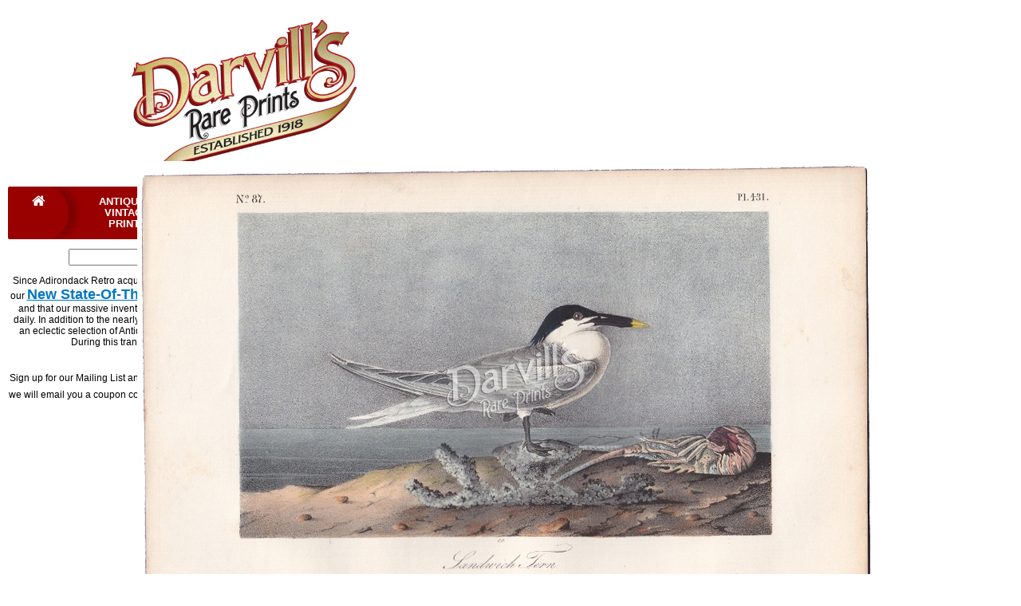

--- FILE ---
content_type: text/html
request_url: https://www.darvillsrareprints.com/images/images/Audubon/Audubon%20first%20edtion%20octavo%20Sandwich%20Tern%20plate%20431.htm
body_size: 15297
content:
<!DOCTYPE HTML PUBLIC "-//W3C//DTD HTML 4.01 Transitional//EN"
"https://www.w3.org/TR/html4/loose.dtd">
<html>
<head>
<meta http-equiv="Content-Type" content="text/html; charset=utf-8"><meta http-equiv="pragma" content="no-cache" /><title>Original Audubon first edition octavo Sandwich Tern plate 431</title>
<style type="text/css">
<!--
body,td,th {
	font-family: Arial, Helvetica, sans-serif;
	font-size: 12px;
	color: #000000;
}
a {
	font-size: 12px;
	color: #000000;
}
a:link {
	text-decoration: underline;
	color: #003366;
}
a:visited {
	text-decoration: underline;
	color: #9A8447;
}
a:hover {
	text-decoration: none;
	color: #9A8447;
}
a:active {
	text-decoration: underline;
	color: #003366;
}
.style13 {
	color: #003366;
	font-weight: bold;
	font-size: 14px;
}
.style16 {color: #003366}
.style21 {
	color: #FFFFFF;
	font-weight: bold;
}
.style22 {
	color: #003366;
	font-weight: bold;
	font-size: 16px;
}
.style23 {font-size: 10px}
-->
</style></head>

<body onload="MM_preloadImages('/Library/NavBar%20files/NavBar_r2_c2_f3.gif','/Library/NavBar%20files/NavBar_r2_c2_f2.gif','/Library/NavBar%20files/NavBar_r2_c2_f4.gif','/Library/NavBar%20files/NavBar_r2_c4_f3.gif','/Library/NavBar%20files/NavBar_r2_c4_f2.gif','/Library/NavBar%20files/NavBar_r2_c4_f4.gif','/Library/NavBar%20files/NavBar_r2_c6_f3.gif','/Library/NavBar%20files/NavBar_r2_c6_f2.gif','/Library/NavBar%20files/NavBar_r2_c6_f4.gif','/Library/NavBar%20files/NavBar_r2_c8_f3.gif','/Library/NavBar%20files/NavBar_r2_c8_f2.gif','/Library/NavBar%20files/NavBar_r2_c8_f4.gif','/Library/NavBar%20files/NavBar_r2_c10_f3.gif','/Library/NavBar%20files/NavBar_r2_c10_f2.gif','/Library/NavBar%20files/NavBar_r2_c10_f4.gif','/Library/NavBar%20files/NavBar_r3_c12_f3.gif','/Library/NavBar%20files/NavBar_r3_c12_f2.gif','/Library/NavBar%20files/NavBar_r3_c12_f4.gif','/Library/NavBar_r2_c2_f3.gif','/Library/NavBar_r2_c2_f2.gif','/Library/NavBar_r2_c2_f4.gif','/Library/NavBar_r2_c4_f3.gif','/Library/NavBar_r2_c4_f2.gif','/Library/NavBar_r2_c4_f4.gif','/Library/NavBar_r2_c6_f3.gif','/Library/NavBar_r2_c6_f2.gif','/Library/NavBar_r2_c6_f4.gif','/Library/NavBar_r2_c8_f3.gif','/Library/NavBar_r2_c8_f2.gif','/Library/NavBar_r2_c8_f4.gif','/Library/NavBar_r2_c10_f3.gif','/Library/NavBar_r2_c10_f2.gif','/Library/NavBar_r2_c10_f4.gif','/Library/NavBar_r3_c12_f3.gif','/Library/NavBar_r3_c12_f2.gif','/Library/NavBar_r3_c12_f4.gif','../../../Library/NavBar%20with%20search_r2_c2_f3.gif','../../../Library/NavBar%20with%20search_r2_c2_f2.gif','../../../Library/NavBar%20with%20search_r2_c2_f4.gif','../../../Library/NavBar%20with%20search_r2_c4_f3.gif','../../../Library/NavBar%20with%20search_r2_c4_f2.gif','../../../Library/NavBar%20with%20search_r2_c4_f4.gif','../../../Library/NavBar%20with%20search_r2_c6_f3.gif','../../../Library/NavBar%20with%20search_r2_c6_f2.gif','../../../Library/NavBar%20with%20search_r2_c6_f4.gif','../../../Library/NavBar%20with%20search_r2_c8_f3.gif','../../../Library/NavBar%20with%20search_r2_c8_f2.gif','../../../Library/NavBar%20with%20search_r2_c8_f4.gif','../../../Library/NavBar%20with%20search_r2_c10_f3.gif','../../../Library/NavBar%20with%20search_r2_c10_f2.gif','../../../Library/NavBar%20with%20search_r2_c10_f4.gif','../../../Library/NavBar%20with%20search_r3_c12_f3.gif','../../../Library/NavBar%20with%20search_r3_c12_f2.gif','../../../Library/NavBar%20with%20search_r3_c12_f4.gif')">
<div id="Layer1" style="position:absolute; left:0; top:0; width:614px; height:189px; z-index:1; visibility: visible;"><!-- #BeginLibraryItem "/Library/NavBar.lbi" --><!DOCTYPE HTML PUBLIC "-//W3C//DTD HTML 4.01 Transitional//EN"
"https://www.w3.org/TR/html4/loose.dtd">
<html>
<head><!-- #BeginLibraryItem "/Library/nav2017.lbi" --><!DOCTYPE html PUBLIC "-//W3C//DTD XHTML 1.0 Transitional//EN" "https://www.w3.org/TR/xhtml1/DTD/xhtml1-transitional.dtd">
<html xmlns="https://www.w3.org/1999/xhtml" lang=''>

<title>Navigation 2023</title>
<link href="../../../styles2.css" rel="stylesheet" type="text/css" />
<style type="text/css">
a:link {
	color: #0076C4;
}
a:active {
	color: #0076C4;
}
a:visited {
	color: #A0A0A0;
}
a:hover {
	color: #990000;
}
a {
    font-size: large;
    font-style: normal;
    font-weight: bold;
}
</style>

<table width="100%" border="0" cellpadding="5" cellspacing="5">
  <tr><p>
    </p><td><div align="center"><!-- #BeginLibraryItem "/Library/NavBar2017.lbi" -->
      <!doctype html>
      
        <meta charset='utf-8'>
      <meta name="viewport" content="width=device-width, initial-scale=1">
       <link rel="stylesheet" href="https://maxcdn.bootstrapcdn.com/font-awesome/4.5.0/css/font-awesome.min.css">
      <link rel="stylesheet" href="file:///Macintosh HD/Users/wade/Desktop/downloads/menumaker/styles.css">
      <meta http-equiv="Content-Type" content="text/html; charset=utf-8">
      <div align="center"><a href="https://www.darvillsrareprints.com"><img src="../../../Darvill's-logo-color.jpg" alt="Rare prints and maps...Since 1918! Click here to go to Darvill's home page." width="294" height="212" border="0"></a> </div>
      <div id="cssmenu">
        <ul>
          <li><a href="https://www.darvillsrareprints.com" target="_blank"><i class="fa fa-fw fa-home"></i></a></li>
          <li><a href="https://www.darvillsrareprints.com">Antique & Vintage Prints</a></li>
          <li><a href="https://www.darvillsrareprints.com/mapsnewlogo.htm">Rare Old Maps & Charts</a></li>
          <li><a href="https://www.darvillsrareprints.com/aboutusnew.htm">About Us</a></li>
          <li class="active"><a href="https://www.darvillsrareprints.com/contactinfo.htm"><i class="fa fa-fw fa-phone"></i> Contact Info</a></li>
        </ul>
      </div>
      <form action="https://www.google.com/cse" id="cse-search-box">
        <div>
          <p>      
          <div align="center">
            <input type="hidden" name="cx" value="017465231308613675478:ua4b82qkosy" />
            <input type="hidden" name="ie" value="UTF-8" />
            <input type="text" name="q" size="31" />
            <input type="submit" name="sa" value="Search Darvill's Rare Prints" />
          </div>
        </div>
      </form>
      <div align="center">
        <div style="font-family: Gotham, 'Helvetica Neue', Helvetica, Arial, sans-serif">
          <p>Since Adirondack Retro acquired Darvill's Rare Prints in August of 2022, we have been working tirelessly on our <a href="http://www.adirondackretro.com" target="new">New State-Of-The Art Website</a><a href="../../../Library/www.adirondackretro.com" target="new"></a>. We are excited to announce that it is now up and running and that our massive inventory of Antique Prints and Rare Maps are being transferred over to the new site daily. In addition to the nearly 500,000 prints found on www.DarvillsRarePrints.com, Adirondack Retro offers an eclectic selection of Antique and Vintage Advertisements along with their Limited Edition Giclee Prints. During this transition, customers will still be able to shop and make purchases on www.DarvillsRarePrints.com. </p>
        </div>
        <div>
          <p>S<span style="font-family: Gotham, 'Helvetica Neue', Helvetica, Arial, sans-serif">ign up for our Mailing List and receive our <a href="https://forms.gle/Gi9FFDScTq3Jucfg6" target="new">Adirondack Retro Newsletter</a>. When you sign up, we will email you a coupon code for you to get 15% OFF your first order at <strong><a href="http://adirondackretro.com/" target="new">AdirondackRetro.com</a></strong>.</span></p>
        </div>
        <!-- #BeginLibraryItem "/Library/View Cart TO USE.lbi" --><form target="paypal" action="https://www.paypal.com/cgi-bin/webscr" method="post">
<input type="hidden" name="cmd" value="_s-xclick">
<input type="hidden" name="encrypted" value="-----BEGIN [base64]/yUxldsaVroa5RHLYuVkdDHJGJFWBuWH95mYJMp6iB5Ni6p3RamyxPX5M/34E2dBzkol2IcE5Dilq5DvTexkt6PnnLaeKbhnokiC9QEFoknV7rQKCvOwf0gnK1TWPvSA+0Gzzxiu/W/P2xGP6mr1Sz7mBTELMAkGBSsOAwIaBQAwUwYJKoZIhvcNAQcBMBQGCCqGSIb3DQMHBAhh/Yzt4/[base64]/ETMS1ycjtkpkvjXZe9k+6CieLuLsPumsJ7QC1odNz3sJiCbs2wC0nLE0uLGaEtXynIgRqIddYCHx88pb5HTXv4SZeuv0Rqq4+axW9PLAAATU8w04qqjaSXgbGLP3NmohqM6bV9kZZwZLR/klDaQGo1u9uDb9lr4Yn+rBQIDAQABo4HuMIHrMB0GA1UdDgQWBBSWn3y7xm8XvVk/UtcKG+wQ1mSUazCBuwYDVR0jBIGzMIGwgBSWn3y7xm8XvVk/[base64]/zANBgkqhkiG9w0BAQUFAAOBgQCBXzpWmoBa5e9fo6ujionW1hUhPkOBakTr3YCDjbYfvJEiv/2P+IobhOGJr85+XHhN0v4gUkEDI8r2/rNk1m0GA8HKddvTjyGw/XqXa+LSTlDYkqI8OwR8GEYj4efEtcRpRYBxV8KxAW93YDWzFGvruKnnLbDAF6VR5w/[base64]/onkkJ+YVGdOP/fGCIRN1XLnMeckZgr9jytdMraGBKEN/sUfMIzPtRWui+rOKtP6ubHRFuA==-----END PKCS7-----
">
<input type="image" src="https://www.paypalobjects.com/en_US/i/btn/btn_viewcart_SM.gif" border="0" name="submit" alt="PayPal - The safer, easier way to pay online!">
<img alt="" border="0" src="https://www.paypalobjects.com/en_US/i/scr/pixel.gif" width="1" height="1">
</form>
<!-- #EndLibraryItem --></div>
</div></table>
<!-- #EndLibraryItem --></div>
<div id="Layer2" style="position:absolute; left:172px; top:202px; width:702px; height:173px; z-index:2; visibility: visible;">
  <table width="100%"  border="0" align="center" cellpadding="0" cellspacing="0">
    <tr>
      <td valign="middle"><div align="center"></div></td>
    </tr>
    <tr>
      <td valign="middle"><div align="center"><img src="/images/images/Audubon/418-500/Sandwich-Tern-431.jpg" alt="Common American Crow" width="926" height="609"></div></td>
    </tr>
    <tr>
      <td valign="middle"><div align="center">
        <table width="75%"  border="1" cellspacing="2" cellpadding="2">
          <tr bordercolor="#FFFFFF">
            <td width="23%" bgcolor="#000000"><div align="right" class="style21">Bird Name</div></td>
            <td width="77%"><div align="center" class="style22">Sandwich Tern<br>
              <span class="style23"> Adult</span></div></td>
          </tr>
          <tr bordercolor="#FFFFFF">
            <td bgcolor="#000000"><div align="right" class="style21">Plate Number </div></td>
            <td><div align="center"> Plate 431</div></td>
          </tr>
          <tr bordercolor="#FFFFFF">
            <td bgcolor="#000000"><div align="right" class="style21">Edition</div></td>
            <td><div align="center" class="style16"><em>The Birds of America</em> by John James Audubon<br>
              First Edition Royal Octavo (1839-1844)<br>
              Authentic, original, entirely hand-colored stone lithograph<br>
              guaranteed to be over 165 years old
              </div></td>
          </tr>
          <tr bordercolor="#FFFFFF">
            <td bgcolor="#000000"><div align="right" class="style21"> Sheet Size </div></td>
            <td><div align="center">6 3/4 x 10 1/4 inches </div></td>
          </tr>
          <tr bordercolor="#FFFFFF">
            <td bgcolor="#000000"><div align="right" class="style21"> Text included?</div></td>
            <td><div align="center">A a Certificate of Authenticity and a copy of the title page from the first edition of <em>The Birds of America</em><br>
              will be included. Sorry, we do not have the text pertaining to the Sandwich Tern.</div></td>
          </tr>
          <tr bordercolor="#FFFFFF">
            <td bgcolor="#000000"><div align="right" class="style21">Condition</div></td>
            <td><div align="center">Very Good to Excellent: typical light overall age toning of paper to a creamy off-white;  faint browning around the edges of the paper, typical of a print of this age. See scan above.<br>
              (The&nbsp;Darvill's electronic watermark does&nbsp;not appear on the actual antique lithograph.)</div></td>
          </tr>
          <tr bordercolor="#FFFFFF">
            <td bgcolor="#000000"><div align="right" class="style21">Price</div></td>
            <td><div align="center" class="style13">$679.99</div></td>
          </tr>
          <tr valign="top" bordercolor="#DCCE9C">
            <td bordercolor="#FFFFFF" bgcolor="#FFFFFF">&nbsp;</td>
            <td bordercolor="#FFFFFF"><form target="paypal" action="https://www.paypal.com/cgi-bin/webscr" method="post">
                  <p align="center">
          <input type="image" src="https://www.paypal.com/en_US/i/btn/btn_cart_SM.gif" border="0" name="submit" alt="Make payments with Visa, MasterCard, AmEx, Discover, PayPal - it's fast, free and secure! No PayPal account is required, just look for the credit card logos and click 'continue'">
          <input type="hidden" name="add" value="1">
          <input type="hidden" name="cmd" value="_cart">
          <input type="hidden" name="business" value="ldvaultmaster@gmail.com">
          <input type="hidden" name="item_name" value="John James Audubon's 'Birds of America' first edition royal octavo hand-colored lithograph (1839-1844)">
          <input type="hidden" name="item_number" value="Sandwich Tern (Pl. 431)">
          <input type="hidden" name="amount" value="679.99">
          <input type="hidden" name="shipping" value="30.00">
		  <input type="hidden" name="page_style" value="darvills">
          <input type="hidden" name="return" value="https://www.darvillsrareprints.com">
          <input type="hidden" name="cancel_return" value="https://www.darvillsrareprints.com">
          <input type="hidden" name="currency_code" value="USD">
          </form></td>
          </tr>
          <tr valign="top" bordercolor="#DCCE9C">
            <td bordercolor="#FFFFFF" bgcolor="#FFFFFF"></td>
            <td bordercolor="#FFFFFF"><div align="center">(Use your browser's &quot;back&quot; button to return to previous page or<br>
              click here to go to the <a href="/audubonthumbs1.htm">first page of authentic Audubon lithographs</a> ) </div></td>
          </tr>
        </table>
      </div></td>
    </tr>
    <tr>
      <td valign="middle"><div align="center"></div></td>
    </tr>
  </table>
</div>
</body>
</html>
